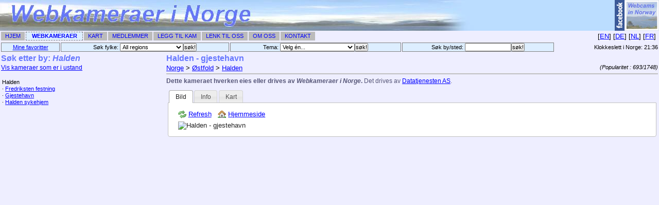

--- FILE ---
content_type: text/html; charset=utf-8
request_url: https://www.webkameraerinorge.com/camview/2917.html
body_size: 1653
content:
<!DOCTYPE html PUBLIC "-//W3C//DTD XHTML 1.0 Transitional//EN" "http://www.w3.org/TR/xhtml1/DTD/xhtml1-transitional.dtd">
<html xmlns="http://www.w3.org/1999/xhtml" xml:lang="en" lang="en">
<head>
	<title>Halden Webkamera : gjestehavn (Østfold) [Webkameraer i Norge]</title>
	<link rel="stylesheet" href="/default.css" />
	<link rel="stylesheet" href="/jquery/css/smoothness/jquery-ui-1.7.2.custom.css" type="text/css"/>
	<link rel="stylesheet" href="/cam_view.css" />
	<!--[if IE 7]><link rel="stylesheet" href="/ie7.css" /><![endif]-->
	<script type="text/javascript" src="/jquery/js/jquery-1.3.2.min.js"></script>
	<script type="text/javascript" src="/jquery/js/jquery-ui-1.7.2.custom.min.js"></script>
		<script src="https://maps.googleapis.com/maps/api/js?key=AIzaSyBKpu20y-vgQMI0mJI4H9l09AkEiQ7Pkrc&amp;sensor=false" type="text/javascript"></script>
		<script type="text/javascript">
		// Restore the frameset if necessary
		if(top == self) {
			top.location = '/webcams.php?viewcam=2917';
		}

		// Map initialisation
				var mapEnabled = true;
		var mapEditable = false;
		var camLocation = new google.maps.LatLng(59.11836624145508000, 11.38802433013916000);
		var camLocationAccuracy = '5';
				
		// Video initialisation
				var videoMode = 'off';
		var videoKickstart = false;
				
	</script>
		<script src="/cam_view.js" type="text/javascript"></script>
</head>

<body onload="">
<h1 class="framed">Halden - gjestehavn</h1>

<div id='camview-breadcrumb'>
	<div id='breadcrumb'>
		<a href='/camlist_navigate.php' target='webcamNav'>Norge</a> &gt;
		<a href='/camlist_navigate.php?region=oestfold' target='webcamNav'>Østfold</a> &gt; <a href='/camlist_navigate.php?searchtown=Halden' target='webcamNav'>Halden</a>	</div>
	<div id='popularity'>(Popularitet : 693/1748)</div>
</div>

<p class='disclaimer'>
<strong>Dette kameraet hverken eies eller drives av <span class='sitename'>Webkameraer i Norge</span>.</strong> 
Det drives av <a href='http://www.datatjenesten.no/' target='_top'>Datatjenesten AS</a>.
</p>

<div id="tabs">
	<ul>
				<li><a href="#tab-image"><span>Bild</span></a></li>
						<li><a href="#tab-info"><span>Info</span></a></li>
				<li><a href="#tab-map"><span>Kart</span></a></li>
					</ul>
		<div id="tab-image">

		<div id='webcam-image-iconstrip'><div><img src='/images/arrow_refresh.png' alt=''/> <a href='#' onclick='window.location.reload()'>Refresh</a></div><div id='enlarge-button'><img src='/images/arrow_out.png' alt='' /> <a id='enlarge-link' href='https://kunde.byggekamera.no/?u=fredriksten-halden&camera=BKPROMO01&width=720' title='Halden - gjestehavn'>Stor utgave</a></div><div><img src='/images/house.png'  alt='' /> <a href='http://www.datatjenesten.no/kamera/' target='_top'>Hjemmeside</a></div></div>
<img src='https://kunde.byggekamera.no/?u=fredriksten-halden&camera=BKPROMO01&width=720' alt='Halden - gjestehavn' id='webcam-image' />	</div>
		
		
	<div id="tab-info">
		<p><strong>Dette kameraet hverken eies eller drives av <span class='sitename'>Webkameraer i Norge</span>.</strong>Det drives av <a href='http://www.datatjenesten.no/' target='_top'>Datatjenesten AS</a>.
Om du bruker det, bes&oslash;k  deres hjemmeside og/eller <a href='http://www.datatjenesten.no/kamera/' target='_top'>kameraets hjemmeside</a> og st&oslash;tt de personer som bruker tid og penger p&aring; &aring; drive dette kameraet.</p></p>
	</div>
   
		<div id="tab-map">
		<div id="map" style="width: 100%; height: 275px;"></div>
			</div>
		
	</div>
<script type="text/javascript">
var gaJsHost = (("https:" == document.location.protocol) ? "https://ssl." : "http://www.");
document.write(unescape("%3Cscript src='" + gaJsHost + "google-analytics.com/ga.js' type='text/javascript'%3E%3C/script%3E"));
</script>
<script type="text/javascript">
try {
var pageTracker = _gat._getTracker("UA-12944536-1");
pageTracker._trackPageview();
} catch(err) {}</script>
</body>
</html>


--- FILE ---
content_type: text/html; charset=utf-8
request_url: https://www.webkameraerinorge.com/webcams.php?viewcam=2917
body_size: 2220
content:
<html>
<head>
	<title>Webkameraer i Norge : Kameraoversikt</title>
	<meta name="description" content="Kameraoversikt for 'Webkameraer i Norge' med lenker til mange webkamerar i hele Norge">
	<meta name="keywords" content="norway,webcams,webcam,norge,in,cam,web,webkameraer,index,oversikt,camera,cameras,sites,norwegen,live,oslo,bergen,trondheim,tromsø,voss,bild,photo,foto,webkam,webkamera,kam,kamera,kameraer,vevkamera,vevkameraene,picture,akkurat nå,nåbilde,noreg">
	<link rel="stylesheet" href="default.css">
	<link rel="Shortcut Icon" href="/images/icon_flag.png">
	<link rel="search" type="application/opensearchdescription+xml" href="/opensearch.xml" title="Webkameraer i Norge" />
	<script src="time.js.php" type="text/javascript"></script>
	<script type="text/javascript" src="/jquery/js/jquery-1.3.2.min.js"></script>
	<script type="text/javascript" src="/jquery/js/jquery.lightbox.js?show_linkback=false&amp;opacity=0.5&amp;speed=100&amp;show_helper_text=false&amp;colorBlend=false"></script>
	<link rel="stylesheet" type="text/css" href="/jquery/css/jquery.lightbox.packed.css" media="screen" />
	</head>

<body onload="StartClock();">
<div id="image-enlarger" style="position:absolute; top:5px; left:5px;display:none;width:99%; height:99%;background:blue;"></div>
<table border="0" cellspacing="0" cellpadding="0" width="100%" height="100%">
	<tr>
		<td>
			<table cellspacing="0" cellpadding="0" width="100%">
	<tr><td class="logo" height="60" title="Webkameraer i Norge"><a href="http://www.facebook.com/pages/Webcams-in-Norway/125583317498594" target="_top"><img src="/images/fb-badge.png" alt="Facebook - Webkameraer i Norge" /></a></td></tr>
		<tr>
		<td>
			<table width="100%" cellspacing="2" cellpadding="0" border="0">
				<tr>
					<td class='navbartab' nowrap><a href='/' target='_top' class='navbar'>Hjem</a></td>
					<td class='navbartablit' nowrap><a href='/webcams.php' target='_top' class='navbar'>Webkameraer</a></td>
					<td class='navbartab' nowrap><a href='/map/' target='_top' class='navbar'>Kart</a></td>
					<td class='navbartab' nowrap><a href='/members.php' target='_top' class='navbar'>Medlemmer</a></td>
					<td class='navbartab' nowrap><a href='/addcam.php' target='_top' class='navbar'>Legg til Kam</a></td>
					<td class='navbartab' nowrap><a href='/linktous.php' target='_top' class='navbar'>Lenk til Oss</a></td>
					<td class='navbartab' nowrap><a href='/about.php' target='_top' class='navbar'>Om Oss</a></td>
					<td class='navbartab' nowrap><a href='/contact.php' target='_top' class='navbar'>Kontakt</a></td>
					<td class='langlink' width='100%'>[<a href='http://www.WebcamsInNorway.com/webcams.php' target='_self' title='English'>EN</a>]&nbsp;[<a href='http://www.WebkamerasInNorwegen.com/webcams.php' target='_self' title='Deutsch'>DE</a>]&nbsp;[<a href='http://www.WebcamsInNoorwegen.com/webcams.php' target='_self' title='Nederlands'>NL</a>]&nbsp;[<a href='http://www.WebcamsEnNorvege.com/webcams.php' target='_self' title='Français'>FR</a>]&nbsp;</td>
				</tr>
			</table>
		</td>
	</tr>
	</table>
		</td>
	</tr>
	<tr>
		<td>
			<table border="0" cellspacing="2" cellpadding="0" width="100%">
				<tr>
					<td class="camtopbar">
						<a href="camlist_favourites.php" target="webcamNav">Mine favoritter</a>
					</td>
					<td class="camtopbar">
						<form action="camlist_navigate.php" method="post" target="webcamNav" class="camtopbarform">
							S&oslash;k fylke:
							<select name="region" onChange="javascript:form.submit()" class="camtopbarform">
								
	<option value='all'>All regions</option>
	<option value='akershus'>Akershus</option>
	<option value='agder'>Agder</option>
	<option value='buskerud'>Buskerud</option>
	<option value='dronningmaud'>Dronning Maud Land</option>
	<option value='finnmark'>Finnmark</option>
	<option value='innlandet'>Innlandet</option>
	<option value='janmayen'>Jan Mayen</option>
	<option value='moere'>Møre og Romsdal</option>
	<option value='nordland'>Nordland</option>
	<option value='oslo'>Oslo</option>
	<option value='rogaland'>Rogaland</option>
	<option value='svalbard'>Svalbard</option>
	<option value='telemark'>Telemark</option>
	<option value='troms'>Troms</option>
	<option value='trondelag'>Trøndelag</option>
	<option value='vestfold'>Vestfold</option>
	<option value='vestland'>Vestland</option>
	<option value='oestfold'>Østfold</option>
							</select><input type="submit" value="s&oslash;k!" class="camtopbarform"></form>
					</td>
					<td class="camtopbar">
						<form action="camlist_theme.php" method="post" target="webcamNav" class="camtopbarform">
							Tema: <select name="theme" class="camtopbarform">
								<option>Velg &eacute;n...</option>
								<option value="new">De siste tilf&oslash;yelser</option>
								<option value="popular">Mest popul&aelig;re kameraer</option>
																<option value="ski">Ski</option>
								<option value="theme2">Hurtigruten</option>
								<option value="streaming">Video live</option>
							</select><input type="submit" value="s&oslash;k!" class="camtopbarform">
						</form>
					</td>
					<td class="camtopbar">
						<form action="camlist_navigate.php" method="post" target="webcamNav" class="camtopbarform">
							S&oslash;k by/sted: <input type="text" name="search" size="13" class="camtopbarform"><input type="submit" value="s&oslash;k!" class="camtopbarform">
						</form>
					</td>
					
					<td class="time">
						Klokkeslett i Norge: <span id="time">22:36</span>
					</td>
				</tr>
			</table>
		</td>
	</tr>
		<tr height="100%">
		<td height="100%" width="100%">
			<table height="100%" width="100%">
				<tr height="100%">
					<td width="25%">
											<iframe src="camlist_navigate.php?searchtown=Halden" name="webcamNav" width="100%" height="100%" frameborder="0"></iframe>
					</td>
					<td width="75%">
						<iframe id="frame-camview" src="camview/2917.html" name="webcamMain" width="100%" height="100%" frameborder="0">
							<span class='error'>Din nettleser st&oslash;tter ikke IFRAMES. Du m&aring; enten oppgradere til en nyere utgave (nyere utgaver av Netscape, Opera og Internet Explorer st&oslash;tter IFRAMES), eller <a href='webcams_noiframes.php'>klikke her</a> for en utgave som ikke bruker IFRAMEs.</span>
						</iframe>
					</td>
				</tr>
			</table>
		</td>
	</tr>
	</table>
<script type="text/javascript">
var gaJsHost = (("https:" == document.location.protocol) ? "https://ssl." : "http://www.");
document.write(unescape("%3Cscript src='" + gaJsHost + "google-analytics.com/ga.js' type='text/javascript'%3E%3C/script%3E"));
</script>
<script type="text/javascript">
try {
var pageTracker = _gat._getTracker("UA-12944536-1");
pageTracker._trackPageview();
} catch(err) {}</script>
</body>
</html>


--- FILE ---
content_type: text/html; charset=utf-8
request_url: https://www.webkameraerinorge.com/camlist_navigate.php?searchtown=Halden
body_size: 754
content:
<html>
<head>
	<title>Norsk webkameraer i/p&aring;: Halden [Webkameraer i Norge]</title>
	<base target="webcamMain" />
	<link rel="stylesheet" href="default.css" />
	<script type="text/javascript">
		<!--
		if(top == self) {
			top.location = 'webcams.php?search=&searchtown=Halden&region=all';
		}
		-->
	</script>
</head>

<body>
	<h1 class="framed">
	S&oslash;k etter by: <span class='searchterm'>Halden</span>	</h1>
	
	<a href='/camlist_navigate.php?search=&amp;region=all&amp;searchtown=Halden&amp;hidebroken=0' target='webcamNav' class='subhead'>Vis kameraer som er i ustand</a><br><br>
<table id='camlist'>
<tr><td colspan='2' class='townheading'>Halden</td></tr><tr class=''><td width='1'>&middot; </td><td><a href='camview/34.html'>Fredriksten festning</a></td><td class='col-icon'></td></tr>
<tr class=''><td width='1'>&middot; </td><td><a href='camview/2917.html'>Gjestehavn</a></td><td class='col-icon'></td></tr>
<tr class=''><td width='1'>&middot; </td><td><a href='camview/3094.html'>Halden sykehjem</a></td><td class='col-icon'></td></tr>
</table>
<script type="text/javascript">
var gaJsHost = (("https:" == document.location.protocol) ? "https://ssl." : "http://www.");
document.write(unescape("%3Cscript src='" + gaJsHost + "google-analytics.com/ga.js' type='text/javascript'%3E%3C/script%3E"));
</script>
<script type="text/javascript">
try {
var pageTracker = _gat._getTracker("UA-12944536-1");
pageTracker._trackPageview();
} catch(err) {}</script>
</body>
</html>


--- FILE ---
content_type: text/html; charset=utf-8
request_url: https://www.webkameraerinorge.com/camview/2917.html
body_size: 1653
content:
<!DOCTYPE html PUBLIC "-//W3C//DTD XHTML 1.0 Transitional//EN" "http://www.w3.org/TR/xhtml1/DTD/xhtml1-transitional.dtd">
<html xmlns="http://www.w3.org/1999/xhtml" xml:lang="en" lang="en">
<head>
	<title>Halden Webkamera : gjestehavn (Østfold) [Webkameraer i Norge]</title>
	<link rel="stylesheet" href="/default.css" />
	<link rel="stylesheet" href="/jquery/css/smoothness/jquery-ui-1.7.2.custom.css" type="text/css"/>
	<link rel="stylesheet" href="/cam_view.css" />
	<!--[if IE 7]><link rel="stylesheet" href="/ie7.css" /><![endif]-->
	<script type="text/javascript" src="/jquery/js/jquery-1.3.2.min.js"></script>
	<script type="text/javascript" src="/jquery/js/jquery-ui-1.7.2.custom.min.js"></script>
		<script src="https://maps.googleapis.com/maps/api/js?key=AIzaSyBKpu20y-vgQMI0mJI4H9l09AkEiQ7Pkrc&amp;sensor=false" type="text/javascript"></script>
		<script type="text/javascript">
		// Restore the frameset if necessary
		if(top == self) {
			top.location = '/webcams.php?viewcam=2917';
		}

		// Map initialisation
				var mapEnabled = true;
		var mapEditable = false;
		var camLocation = new google.maps.LatLng(59.11836624145508000, 11.38802433013916000);
		var camLocationAccuracy = '5';
				
		// Video initialisation
				var videoMode = 'off';
		var videoKickstart = false;
				
	</script>
		<script src="/cam_view.js" type="text/javascript"></script>
</head>

<body onload="">
<h1 class="framed">Halden - gjestehavn</h1>

<div id='camview-breadcrumb'>
	<div id='breadcrumb'>
		<a href='/camlist_navigate.php' target='webcamNav'>Norge</a> &gt;
		<a href='/camlist_navigate.php?region=oestfold' target='webcamNav'>Østfold</a> &gt; <a href='/camlist_navigate.php?searchtown=Halden' target='webcamNav'>Halden</a>	</div>
	<div id='popularity'>(Popularitet : 693/1748)</div>
</div>

<p class='disclaimer'>
<strong>Dette kameraet hverken eies eller drives av <span class='sitename'>Webkameraer i Norge</span>.</strong> 
Det drives av <a href='http://www.datatjenesten.no/' target='_top'>Datatjenesten AS</a>.
</p>

<div id="tabs">
	<ul>
				<li><a href="#tab-image"><span>Bild</span></a></li>
						<li><a href="#tab-info"><span>Info</span></a></li>
				<li><a href="#tab-map"><span>Kart</span></a></li>
					</ul>
		<div id="tab-image">

		<div id='webcam-image-iconstrip'><div><img src='/images/arrow_refresh.png' alt=''/> <a href='#' onclick='window.location.reload()'>Refresh</a></div><div id='enlarge-button'><img src='/images/arrow_out.png' alt='' /> <a id='enlarge-link' href='https://kunde.byggekamera.no/?u=fredriksten-halden&camera=BKPROMO01&width=720' title='Halden - gjestehavn'>Stor utgave</a></div><div><img src='/images/house.png'  alt='' /> <a href='http://www.datatjenesten.no/kamera/' target='_top'>Hjemmeside</a></div></div>
<img src='https://kunde.byggekamera.no/?u=fredriksten-halden&camera=BKPROMO01&width=720' alt='Halden - gjestehavn' id='webcam-image' />	</div>
		
		
	<div id="tab-info">
		<p><strong>Dette kameraet hverken eies eller drives av <span class='sitename'>Webkameraer i Norge</span>.</strong>Det drives av <a href='http://www.datatjenesten.no/' target='_top'>Datatjenesten AS</a>.
Om du bruker det, bes&oslash;k  deres hjemmeside og/eller <a href='http://www.datatjenesten.no/kamera/' target='_top'>kameraets hjemmeside</a> og st&oslash;tt de personer som bruker tid og penger p&aring; &aring; drive dette kameraet.</p></p>
	</div>
   
		<div id="tab-map">
		<div id="map" style="width: 100%; height: 275px;"></div>
			</div>
		
	</div>
<script type="text/javascript">
var gaJsHost = (("https:" == document.location.protocol) ? "https://ssl." : "http://www.");
document.write(unescape("%3Cscript src='" + gaJsHost + "google-analytics.com/ga.js' type='text/javascript'%3E%3C/script%3E"));
</script>
<script type="text/javascript">
try {
var pageTracker = _gat._getTracker("UA-12944536-1");
pageTracker._trackPageview();
} catch(err) {}</script>
</body>
</html>


--- FILE ---
content_type: application/x-javascript
request_url: https://www.webkameraerinorge.com/time.js.php
body_size: 355
content:
var norwaydate = new Date();
norwaydate.setYear(2026);
norwaydate.setMonth(0);
norwaydate.setDate(18);
norwaydate.setHours(21);
norwaydate.setMinutes(36);
norwaydate.setSeconds(19);

var base = norwaydate.getTime();

function StartClock() {
	if (document.all || document.getElementById) {
		setInterval("RefreshDate()",1000)
	}
}

function RefreshDate() {
	var mydate=new Date(base)

	var hours=mydate.getHours()
	var minutes=mydate.getMinutes()

	if (hours<=9) hours="0"+hours
	if (minutes<=9) minutes="0"+minutes
	
	var norwaytime=hours+":"+minutes

	if (document.all)
		document.all.time.innerHTML=norwaytime
	else if (document.getElementById)
		document.getElementById("time").innerHTML=norwaytime
	
	base += 1000
}
